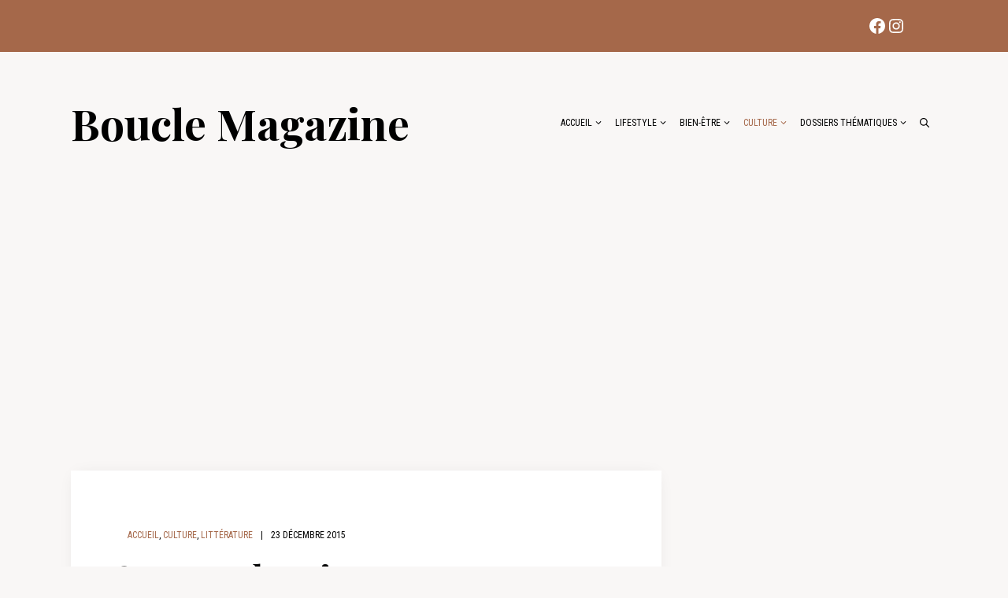

--- FILE ---
content_type: text/html; charset=utf-8
request_url: https://www.google.com/recaptcha/api2/aframe
body_size: 264
content:
<!DOCTYPE HTML><html><head><meta http-equiv="content-type" content="text/html; charset=UTF-8"></head><body><script nonce="gBnhTPag5Ljp4iOftiga-g">/** Anti-fraud and anti-abuse applications only. See google.com/recaptcha */ try{var clients={'sodar':'https://pagead2.googlesyndication.com/pagead/sodar?'};window.addEventListener("message",function(a){try{if(a.source===window.parent){var b=JSON.parse(a.data);var c=clients[b['id']];if(c){var d=document.createElement('img');d.src=c+b['params']+'&rc='+(localStorage.getItem("rc::a")?sessionStorage.getItem("rc::b"):"");window.document.body.appendChild(d);sessionStorage.setItem("rc::e",parseInt(sessionStorage.getItem("rc::e")||0)+1);localStorage.setItem("rc::h",'1769609553708');}}}catch(b){}});window.parent.postMessage("_grecaptcha_ready", "*");}catch(b){}</script></body></html>